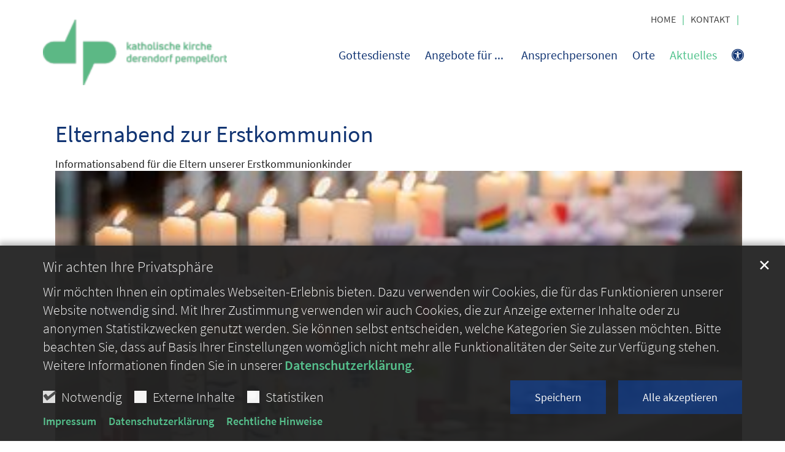

--- FILE ---
content_type: text/html;charset=utf-8
request_url: https://www.kath-derendorf-pempelfort.de/aktuelles/termine/Elternabend-zur-Erstkommunion-2022.04.25
body_size: 7706
content:
<!DOCTYPE html>
<html lang="de" class="noscript v-agency ">
<head>

<noscript><style>html.noscript .hide-noscript { display: none !important; }</style></noscript>
<script>document.documentElement.classList.remove("noscript");document.documentElement.classList.add("hasscript");</script>
<script>mercury = function(){var n=function(){var n=[];return{ready: function(t){n.push(t)},getInitFunctions: function(){return n}}}(),t=function(t){if("function"!=typeof t) return n;n.ready(t)};return t.getInitFunctions=function(){return n.getInitFunctions()},t.ready=function(n){this(n)},t}();var __isOnline=true,__scriptPath="/export/system/modules/alkacon.mercury.theme/js/mercury.js"</script>
<script async src="/export/system/modules/alkacon.mercury.theme/js/mercury.js_520088169.js"></script>
<link rel="canonical" href="https://www.kath-derendorf-pempelfort.de/aktuelles/termine/Elternabend-zur-Erstkommunion-2022.04.25/">

<title>Elternabend zur Erstkommunion | Katholische Kirche Derendorf Pempelfort in Düsseldorf</title>

<meta charset="UTF-8">
<meta http-equiv="X-UA-Compatible" content="IE=edge">

<meta name="viewport" content="width=device-width, initial-scale=1.0, viewport-fit=cover">
<meta name="description" content="Informationsabend für die Eltern unserer Erstkommunionkinder">
<meta name="robots" content="index, follow">
<meta name="revisit-after" content="7 days">

<meta property="og:title" content="Elternabend zur Erstkommunion">
<meta property="og:description" content="Informationsabend für die Eltern unserer Erstkommunionkinder">
<meta property="og:image:width" content="500">
<meta property="og:image:height" content="262">
<meta property="og:image" content="https://www.kath-derendorf-pempelfort.de/export/sites/derendorf-pempelfort-neu/.galleries/bilder/Veranstaltungen/Kommunionkerzen.jpg_1102955838.jpg">
<meta property="og:type" content="article">
<meta property="og:url" content="https://www.kath-derendorf-pempelfort.de/aktuelles/termine/Elternabend-zur-Erstkommunion-2022.04.25/">
<meta property="og:locale" content="de">
<meta name="twitter:card" content="summary_large_image">
<meta name="twitter:image" content="https://www.kath-derendorf-pempelfort.de/export/sites/derendorf-pempelfort-neu/.galleries/bilder/Veranstaltungen/Kommunionkerzen.jpg_1087022531.jpg"><script async src="/export/system/modules/alkacon.mercury.extension.accessibility/resources/eye-able/public/js/eyeAble.js"></script><script>var eyeAble_pluginConfig = {"blacklistFontsize":".slide-wrapper, .copyright, .image-copyright, header *, footer *","userLang":"de","fontsizeThreshold":5,"customText":{"tipMainTxt":"Die Darstellung dieser Webseite individuell anpassen! Klicken zum Öffnen.","tipMain":"Barrierefreie Nutzung"},"topPosition":"200px","customMobileFeatures":{"OneClick":true,"SettingsTopIcon":false,"Bluefilter":false,"Reader":true,"Magnifier":false,"Contrast":true,"InfoTopIcon":true,"FontSizeLimit":15,"ColorCorrection":false,"Sitemap":false,"MoreFunctions":false,"FontSize":true,"TabNav":false,"HideImages":false,"id":"CustomMobile","Nightmode":true},"maxMagnification":20,"forceInlineColor":true,"blacklistScreenReader":".type-slider","license":["0be0a505db7b8d45epkmnhcr9"],"customDesktopFeatures":{"OneClick":true,"SettingsTopIcon":false,"Bluefilter":false,"Reader":true,"Magnifier":false,"Contrast":true,"InfoTopIcon":true,"FontSizeLimit":20,"ColorCorrection":false,"Sitemap":false,"MoreFunctions":true,"FontSize":true,"TabNav":false,"HideImages":false,"id":"CustomDesktop","Nightmode":true},"maxMobileMagnification":3,"pluginPath":"/export/system/modules/alkacon.mercury.extension.accessibility/resources/eye-able","blacklistContrast":".nav-toggle > span, .header-image > img, #nav-toggle-group *, #topcontrol","sRTextlist":".sr-text, .sr-only","disableZoom":true,"customFeatures":true,"mainIconAlt":2,"mobileBottomPosition":"10%","sRStartElement":"main"};function openEA() {var els = document.querySelectorAll('.eyeAble_customToolOpenerClass');Array.prototype.forEach.call(els, function(el, i){el.addEventListener('keydown', function(event) {if (event.keyCode === 13) {event.preventDefault();EyeAbleAPI.toggleToolbar();}});el.addEventListener('click', function(event) {event.preventDefault();});});}if (document.readyState != 'loading'){openEA();} else {document.addEventListener('DOMContentLoaded', openEA);}</script>
<link rel="stylesheet" href="/export/system/modules/alkacon.mercury.theme/css/awesome-full.min.css_1967578199.css">
<link rel="stylesheet" href="/export/sites/derendorf-pempelfort-neu/.themes/addon.css_79026152.css">
<link rel="preload" as="font" type="font/woff2" href="/export/system/modules/alkacon.mercury.theme/fonts/awesome-full.woff2?v=my-1" crossorigin>
<!-- Unable to load '/custom.css' (resource does not exist) -->
<!-- Unable to load '/custom.js' (resource does not exist) -->
<link rel="apple-touch-icon" sizes="180x180" href="/export/sites/derendorf-pempelfort-neu/favicon.png_1737297921.png">
<link rel="icon" type="image/png" sizes="32x32" href="/export/sites/derendorf-pempelfort-neu/favicon.png_642975561.png">
<link rel="icon" type="image/png" sizes="16x16" href="/export/sites/derendorf-pempelfort-neu/favicon.png_897707255.png">
</head>
<body>

<a class="btn visually-hidden-focusable-fixed" id="skip-to-content" href="#main-content">Zum Inhalt springen</a><div  id="mercury-page" >
<header class="area-header fh header-notfixed lp-l ls-2 pad-md meta-aside meta-right nav-disp-big nav-right nav-below fix-overlay bc-hide has-margin">
<div id="nav-toggle-group"><span id="nav-toggle-label"><button class="nav-toggle-btn" aria-expanded="false" aria-controls="nav-toggle-group"><span class="nav-toggle"><span class="nav-burger">Show / hide navigation</span></span></button></span></div><div class="header-group co-sm-md sticky csssetting"><div class="head notfixed"><div class="head-overlay"></div>
<div class="h-group co-lg-xl"><div class="h-logo p-xs-12 p-lg-2" ><a href="/start/" class="imglink" title="Zur Startseite">
<div class="header-image image-src-box presized" style="padding-bottom: 35.75%;" >
<img src="/export/sites/derendorf-pempelfort-neu/.galleries/bilder/.system/logo.png_986485402.png" loading="lazy" sizes="auto, (min-width: 1320px) 190px, (min-width: 1170px) 165px, (min-width: 992px) 136px, (min-width: 744px) 714px, (min-width: 540px) 510px, 100vw" srcset="/export/sites/derendorf-pempelfort-neu/.galleries/bilder/.system/logo.png_2013139763.png 136w, /export/sites/derendorf-pempelfort-neu/.galleries/bilder/.system/logo.png_1740689130.png 165w, /export/sites/derendorf-pempelfort-neu/.galleries/bilder/.system/logo.png_339175713.png 190w, /export/sites/derendorf-pempelfort-neu/.galleries/bilder/.system/logo.png_144034616.png 272w, /export/sites/derendorf-pempelfort-neu/.galleries/bilder/.system/logo.png_257190857.png 330w, /export/sites/derendorf-pempelfort-neu/.galleries/bilder/.system/logo.png_2024031391.png 345w, /export/sites/derendorf-pempelfort-neu/.galleries/bilder/.system/logo.png_986485402.png 380w" width="400" height="143" class=" or-ls"
         alt="Katholische Kirche Derendorf Pempelfort in Düsseldorf">
</div></a></div><div class="h-info"><div class="h-meta" >
<div class="element type-linksequence pivot ls-row no-icon cap-upper header-links">
<ul ><li class="ls-li"><a href="/"><span class="ls-item"><span>Home</span></span></a></li><li class="ls-li"><a href="/ueber-uns/team/"><span class="ls-item"><span>Kontakt</span></span></a></li><li class="ls-li"><span class="ls-item"><span>Gottesdienste</span></span></li></ul></div>
</div></div></div><div class="h-nav"><div class="co-lg-xl">
<div class="nav-main-container" ><nav class="nav-main-group has-sidelogo ">
<div class="nav-main-mobile-logo"><div class="mobile-logolink">
<div class="img-responsive image-src-box presized" style="padding-bottom: 35.75%;" >
<img src="/export/sites/derendorf-pempelfort-neu/.galleries/bilder/.system/logo.png_1132544318.png" loading="lazy" width="400" height="143" class=" or-ls"
         alt="Katholische Kirche Derendorf Pempelfort in Düsseldorf">
</div></div></div>
<ul class="nav-main-items cap-none has-search">
<li id="nav-main-addition" class="expand hidden-lg-up"><a href="#" aria-controls="nav_nav-main-addition" id="label_nav-main-addition">Service</a><ul class="nav-menu" id="nav_nav-main-addition" aria-labelledby="label_nav-main-addition">
<li><a href="/"><span>Home</span></a></li>
<li><a href="/ueber-uns/team/"><span>Kontakt</span></a></li>
<li><span>Gottesdienste</span></li>
</ul></li><li class="nav-first">
<a href="/gottesdienste/">Gottesdienste</a></li>
<li class="mega expand" data-megamenu="/angebote/mega.menu">
<a href="/angebote/klein-und_kindergartenkinder/" id="label_26b3f2ef_1" role="button" aria-expanded="false" aria-controls="nav_26b3f2ef_1" aria-label="Angebote für ... Unterebene anzeigen / ausblenden">Angebote für ...</a>
<ul class="nav-menu no-mega" id="nav_26b3f2ef_1" aria-label="Angebote für ...">
<li><a href="/angebote/klein-und_kindergartenkinder/">Klein- und Kindergartenkinder</a></li>
<li><a href="/angebote/schulkinder/">Schulkinder</a></li>
<li><a href="/angebote/jugendliche-und-junge-Erwachsene/">Jugendliche und junge Erwachsene</a></li>
<li><a href="/angebote/erwachsene/">Erwachsene</a></li>
<li><a href="/angebote/familien/">Familien</a></li>
<li class="expand">
<a href="/angebote/aeltere-menschen/" id="label_26b3f2ef_7" class="nav-label">ältere Menschen</a><a href="/angebote/aeltere-menschen/" role="button" aria-expanded="false" aria-controls="nav_26b3f2ef_7" aria-label="Unterebenen von ältere Menschen anzeigen / ausblenden">&nbsp;</a>
<ul class="nav-menu no-mega" id="nav_26b3f2ef_7" aria-label="ältere Menschen">
<li><a href="/angebote/aeltere-menschen/seniorenadvent/">Seniorenadvent</a></li></ul>
</li>
<li><a href="/angebote/internationale-gemeinden/">internationale Gemeinden</a></li>
<li><a href="/angebote/spirituelle-menschen/">spirituelle Menschen</a></li>
<li class="expand">
<a href="/angebote/musikalische-menschen/" id="label_26b3f2ef_11" class="nav-label">musikalische Menschen</a><a href="/angebote/musikalische-menschen/" role="button" aria-expanded="false" aria-controls="nav_26b3f2ef_11" aria-label="Unterebenen von musikalische Menschen anzeigen / ausblenden">&nbsp;</a>
<ul class="nav-menu no-mega" id="nav_26b3f2ef_11" aria-label="musikalische Menschen">
<li><a href="/angebote/musikalische-menschen/orgel-heilige-dreifaltigkeit-sanierung-und-erweiterung/">Orgel Heilige Dreifaltigkeit - Sanierung und Erweiterung</a></li></ul>
</li>
<li><a href="/angebote/hilfesuchende-menschen/">hilfesuchende Menschen</a></li>
<li><a href="/angebote/trauernde-menschen/">trauernde Menschen</a></li></ul>
</li>
<li class="expand">
<a href="/ueber-uns/team/" id="label_26b3f2ef_15" role="button" aria-expanded="false" aria-controls="nav_26b3f2ef_15" aria-label="Ansprechpersonen Unterebene anzeigen / ausblenden">Ansprechpersonen</a>
<ul class="nav-menu no-mega" id="nav_26b3f2ef_15" aria-label="Ansprechpersonen">
<li><a href="/ueber-uns/team/">Team</a></li>
<li><a href="/ueber-uns/Kirchenvorstand/">Kirchenvorstand</a></li>
<li><a href="/ueber-uns/Pfarrgemeinderat/">Pfarrgemeinderat</a></li></ul>
</li>
<li><a href="/orte/">Orte</a></li>
<li class="active expand">
<a href="/aktuelles/Nachrichten/" id="label_26b3f2ef_20" role="button" aria-expanded="false" aria-controls="nav_26b3f2ef_20" aria-label="Aktuelles Unterebene anzeigen / ausblenden">Aktuelles</a>
<ul class="nav-menu no-mega" id="nav_26b3f2ef_20" aria-label="Aktuelles">
<li><a href="/aktuelles/Nachrichten/">Nachrichten</a></li>
<li><a href="/aktuelles/Magazin-7x2/">Magazin 7x2</a></li>
<li class="active final">
<a href="/aktuelles/termine/">Termine</a></li>
<li><a href="/aktuelles/ehrenamt/">Ehrenamt</a></li>
<li><a href="/aktuelles/tageslesung-$date/">Tageslesung</a></li>
<li class="expand">
<a href="/aktuelles/weihnachten/" id="label_26b3f2ef_26" class="nav-label">Weihnachten</a><a href="/aktuelles/weihnachten/" role="button" aria-expanded="false" aria-controls="nav_26b3f2ef_26" aria-label="Unterebenen von Weihnachten anzeigen / ausblenden">&nbsp;</a>
<ul class="nav-menu no-mega" id="nav_26b3f2ef_26" aria-label="Weihnachten">
<li><a href="/aktuelles/weihnachten/krippenbesuch/">Krippenbesuch</a></li>
<li><a href="/aktuelles/weihnachten/sternsinger/">Sternsinger</a></li>
<li><a href="/aktuelles/weihnachten/anmeldung-sternsingerbesuch/">Anmeldung Sternsingerbesuch</a></li>
<li><a href="/aktuelles/weihnachten/weihnachtsgottesdienste_lieder/">Weihnachtsgottesdienste_Lieder</a></li></ul>
</li>
<li class="nav-last">
<a href="/aktuelles/stellenangebote/">Stellenangebote</a></li></ul>
</li>
<li id="nav-main-search" class="expand"><a href="/suche/" title="Suche" role="button" aria-controls="nav_nav-main-search" aria-expanded="false" id="label_nav-main-search" class="click-direct"><span class="search search-btn ico fa fa-search" aria-hidden="true"></span></a><ul class="nav-menu" id="nav_nav-main-search" aria-labelledby="label_nav-main-search"><li><div class="styled-form search-form"><form action="/suche/" method="post"><div class="input button"><label for="searchNavQuery" class="sr-only">Suche</label><input id="searchNavQuery" name="q" type="text" autocomplete="off" placeholder='Suchbegriff eingeben' /><button class="btn" type="button" title="Suche" onclick="this.form.submit(); return false;">Los</button></div></form></div></li></ul></li><li class="nav-icon"><a href="/" title="Die Darstellung dieser Webseite individuell anpassen! Klicken zum Öffnen." class="eyeAble_customToolOpenerClass" rel="nofollow"><span class="hidden-lg hidden-xl hidden-xxl">Barrierefrei </span><span class="ico fa fa-universal-access" aria-hidden="true"></span></a></li>
</ul>
</nav>
</div></div></div></div></div>
</header>

<main class="area-content area-one-row">
<div class="container area-wide" >

<div class="row-12 spacer veranstaltungen" >
<div class="detail-page type-event layout-0">
<div class="detail-visual piece full lay-0 phh phb pnl phv">
<div class="heading"><h1 class="intro-headline" tabindex="0"><span class="headline">Elternabend zur Erstkommunion</span></h1>
<div class="sub-header">Informationsabend für die Eltern unserer Erstkommunionkinder</div>
</div><div class="visual"><div class="image-src-box presized use-ratio zoomer effect-piece" data-imagezoom='{ "width": 500, "height": 250, "w": 500, "h": 250, "caption": "%3Cdiv%20class%3D%22title%22%3EKommunionkerzen%3C%2Fdiv%3E%3Cdiv%20class%3D%22copyright%22%3E%26copy%3B%20kath-derendorf-pempelfort.de%3C%2Fdiv%3E", "alt": "Kommunionkerzen", "src": "/export/sites/derendorf-pempelfort-neu/.galleries/bilder/Veranstaltungen/Kommunionkerzen.jpg_1087022500.jpg" }'>
<img src="/export/sites/derendorf-pempelfort-neu/.galleries/bilder/Veranstaltungen/Kommunionkerzen.jpg_1629209188.jpg" width="345" height="173" class=" animated or-ls"
         alt="Kommunionkerzen" style="aspect-ratio: 345 / 173;"><div class="copyright image-copyright" aria-hidden="true">&copy; kath-derendorf-pempelfort.de</div></div>
<div class="subtitle rs_skip" aria-hidden="true">Kommunionkerzen</div></div><div class="body"><div class="text"><div class="visual-info "><div class="infogroup">
                    <div class="info date"><span class="sr-only">Datum:</span><div>25. Apr. 2022</div></div></div>
<div class="info location"><span class="sr-only">Ort:</span><div class="locdata"><div class="locname" translate="no">Heilige Dreifaltigkeit - Barbarasaal</div><div class="address" translate="no"><div class="street"> Becherstraße 25</div><div class="city"><span class="code"> 40476</span><span class="locality"> Düsseldorf</span></div>
                                    <div class="region"></div></div></div>
</div></div></div>
</div>
</div>
<div class="detail-content"><div class="paragraph piece full lay-0 pnh phb phl pnv">
<div class="body default"><div class="text"><p>Leitung: Prashant Baxla</p></div>
</div>
<div class="link"><a href="/seelsorge-glaube/erstkommunion/index.html" class="btn piece-btn">Informationen zur Erstkommunionvorbereitung</a></div></div>
</div>
<div class="attachment-container" ></div>
<script type="application/ld+json">
    {"image":{"copyrightHolder":"(c) kath-derendorf-pempelfort.de","@type":"ImageObject","width":500,"name":"Kommunionkerzen","url":"https://www.kath-derendorf-pempelfort.de/export/sites/derendorf-pempelfort-neu/.galleries/bilder/Veranstaltungen/Kommunionkerzen.jpg_1874250960.jpg","height":354},"endDate":"2022-04-25T22:00:00+02:00","@type":"Event","eventStatus":"https://schema.org/EventScheduled","name":"Elternabend zur Erstkommunion","description":["Informationsabend für die Eltern unserer Erstkommunionkinder"],"location":[{"address":{"streetAddress":"Becherstraße 25","@type":"PostalAddress","postalCode":"40476","addressLocality":"Düsseldorf"},"@type":"Place","name":"Heilige Dreifaltigkeit - Barbarasaal"},{"@type":"VirtualLocation","url":"https://www.kath-derendorf-pempelfort.de/aktuelles/termine/Elternabend-zur-Erstkommunion-2022.04.25/?instancedate=1650907800000"}],"mainEntityOfPage":"https://www.kath-derendorf-pempelfort.de/aktuelles/termine/Elternabend-zur-Erstkommunion-2022.04.25/?instancedate=1650907800000","eventAttendanceMode":"https://schema.org/MixedEventAttendanceMode","@context":"http://schema.org","url":"https://www.kath-derendorf-pempelfort.de/aktuelles/termine/Elternabend-zur-Erstkommunion-2022.04.25/?instancedate=1650907800000","startDate":"2022-04-25T19:30:00+02:00"}</script>
</div>
</div>
</div>
</main>

<footer class="area-foot"><div class="topfoot">
<div class="container area-wide" >
<div class="row">
<div class="col-lg-6 flex-col" >
<div class="detail-page type-contact contact-org paragraph piece full lay-0 phh phb pnl pnv">
<div class="heading"><h2 class="piece-heading" tabindex="0">Ihr Kontakt zu uns</h2>
</div><div class="body"><div class="text"><script type="application/ld+json">{"address":{"streetAddress":"Barbarastraße 9","@type":"PostalAddress","postalCode":"40476","addressLocality":"Düsseldorf"},"@type":"Organization","name":"Katholische Kirchengemeinde Heilige Dreifaltigkeit","telephone":"0211 946848-0","@context":"https://schema.org","email":"pastoralbuero@kath-derendorf-pempelfort.de"}</script><div class="text-box">
<h3 class="fn n" tabindex="0" translate="no">Katholische Kirchengemeinde Heilige Dreifaltigkeit</h3>
<div class="adr " translate="no"><div class="street-address">Barbarastraße 9</div><div><span class="postal-code">40476</span> <span class="locality">Düsseldorf</span></div></div><div class="phone tablerow"><span class="icon-label"><span class="ico fa fa-phone" aria-label="Telefon:" role="img"></span></span><span><a href="tel:0211946848-0" ><span class="tel">0211 946848-0</span></a></span></div><div class="mail tablerow" ><span class="icon-label"><span class="ico fa fa-envelope-o" aria-label="E-Mail:" role="img"></span></span><span><a  href="mailto:pastoralbuero@kath-derendorf-pempelfort.de" title="pastoralbuero@kath-derendorf-pempelfort.de"><span class="email">pastoralbuero@kath-derendorf-pempelfort.de</span></a></span></div><div class="note bottom description"><p><strong>Bürozeiten</strong><br />Montag - Freitag: 09.00 - 12.00 Uhr<br />Montag - Dienstag: 15.00 - 17.00 Uhr<br />Donnerstag: 16.00 - 19.00 Uhr<br />In den Sommerferien ist das Büro donnerstags nachmittags geschlossen.</p></div></div>
</div>
</div>
</div>

<div class="element type-linksequence pivot ls-bullets no-icon">
<h3 class="heading" tabindex="0">Bleiben Sie informiert auf Social Media</h3>
<ul ><li class="ls-li"><a href="https://www.facebook.com/kathderendorfpempelfort.de/?locale=de_DE" class="external"><span class="ls-item"><span class="ls-icon ico fa fa-facebook" aria-hidden="true"></span><span>Facebook</span></span></a></li><li class="ls-li"><a href="https://www.instagram.com/kath.derendorf.pempelfort/" class="external"><span class="ls-item"><span class="ls-icon ico fa fa-instagram" aria-hidden="true"></span><span>Instagram</span></span></a></li></ul></div>
</div>
<div class="col-lg-6 flex-col" ><div class="element type-webform pivot">

    <script type="text/javascript" src="/export/system/modules/alkacon.mercury.webform/resources/js/subfields.js"></script>

<form name="emailform449909807" id="emailform449909807" action="/aktuelles/termine/Elternabend-zur-Erstkommunion-2022.04.25/#emailform449909807" method="post" class="styled-form border">

<div style="display: none;">
<input type="hidden" name="formsubmit" value="449909807" />
<input type="hidden" name="formaction449909807" id="formaction449909807" value="submit" />
</div>

<fieldset>
<section class="form-field-text">
<label for="InputField-1449909807" class="label">Ihr Name *</label>
<div class="input">
<input type="text" id="InputField-1449909807" name="InputField-1449909807" value=""/>
</div>
</section><section class="form-field-email">
<label for="InputField-2449909807" class="label">Ihre E-Mail *</label>
<div class="input">
<input type="text" id="InputField-2449909807" name="InputField-2449909807" value=""/>
</div>
</section><section class="form-field-textarea">
<label for="InputField-3449909807" class="label">Ihr Anliegen *</label>
<div class="textarea">
<textarea cols="50" rows="5" id="InputField-3449909807" name="InputField-3449909807" ></textarea>
</div>
</section><section>
<div><p><span style="color: #54c48e;">*= Pflichtfelder, alle darüberhinausgehenden Angaben Ihrerseits sind freiwillig.</span></p>
<p><span style="color: #54c48e;">Wir verarbeiten Ihre hier erhobenen Daten aufgrund unseres berechtigten Interesses ausschließlich zur Bearbeitung und Beantwortung Ihres Anliegens. Nähere Information finden Sie in der <a title="Datenschutzerklärung" href="/impressum/datenschutz/">Datenschutzerklärung</a></span></p></div>
</section><section class="form-field-checkbox">
<label for="InputField-4449909807_box" class="label" tabindex="0">
Datenschutz *
</label>
<div class="inline-group">
<div id="InputField-4449909807_box">

<label for="InputField-4449909807_0" class="checkbox">
<input id="InputField-4449909807_0" type="checkbox" name="InputField-4449909807" value="Ich habe die Datenschutzerklärung zur Kenntnis genommen." class="check"/><i></i><span>Ich habe die Datenschutzerklärung zur Kenntnis genommen.</span>
</label>

</div>
</div>
</section><section class="form-field-captcha">
<label for="captchaphrase449909807" class="label">Sicherheitsüberprüfung *</label>
<div class="input">
<input type="hidden" id="captchaphrase449909807" name="captchaphrase449909807"/>

<div class="placeholder-in-editor onclick-activation" data-preview='{"template":"<div class=\"frc-captcha\" data-callback=\"friendlycaptchaCallback06adcad9_f186_11f0_8c96_0342ac11002b\" data-sitekey=\"FCMSSVDNGFVMS86D\" data-lang=\"de\"><\/div>\n<script type=\"module\" src=\"/system/modules/alkacon.mercury.extension.captcha/resources/js/widget.module.min.js\" async defer><\/script>\n<script nomodule src=\"/system/modules/alkacon.mercury.extension.captcha/resources/js/widget.min.js\" async defer><\/script>\n<script>function friendlycaptchaCallback06adcad9_f186_11f0_8c96_0342ac11002b(solution){document.getElementById(\"captchaphrase449909807\").value = solution;}<\/script>"}' data-external-cookies='{"heading":"Friendly Captcha","message":"Wir verwenden Friendly Captcha um unsere Formulare abzusichern. Um dieses Formular verwenden zu können müssen Sie zuerst der Verwendung von externen Cookies zustimmen."}' >
<div style="margin-top: 64px;"></div>
</div>
</div></section>
</fieldset>

<footer>

<section><div class="form-text note">Pflichtfelder sind mit einem Stern (*) markiert.</div></section>
<div class="formbtn-row">
<input type="submit" value="Senden" id="submit_449909807" class="btn formbtn submitbutton" />
</div>
</footer>
</form>

</div>

</div>
</div>
</div></div><div class="subfoot no-external">
<div class="container area-wide" >
<div class="row">
<div class="col-md-6 flex-col" >
<div class="element type-linksequence pivot ls-row no-icon pt-10">
<ul ><li class="ls-li"><a href="/impressum/"><span class="ls-item"><span>Impressum</span></span></a></li><li class="ls-li"><a href="/impressum/datenschutz/"><span class="ls-item"><span>Datenschutzerklärung</span></span></a></li><li class="ls-li"><a href="/impressum/datenschutz/index.html#datenschutzeinstellungen"><span class="ls-item"><span>Datenschutzeinstellungen</span></span></a></li><li class="ls-li"><span class="ls-item"></span></li><li class="ls-li"><a href="/impressum/rechtliche-hinweise/"><span class="ls-item"><span>Rechtliche Hinweise</span></span></a></li></ul></div>
</div>
<div class="col-md-6 flex-col" >
<div class="element type-flexible pivot foot-logo-wrap">
<a title="Per Klick verlassen sie das Angebot dieser Webseite" href="https://www.erzbistum-koeln.de/" target="_blank"><img src="/export/sites/webstart/.mercury/showcase-classic/.galleries/bilder/.system/logo-ebk-green.png" class="img-fluid"></a>
<style>
.foot-logo-wrap img {
    max-width: 110px;
}
@media (min-width: 764px) {
.foot-logo-wrap .oc-edit-buttons-visible div.oc-option-bar {direction: ltr;}
.foot-logo-wrap {
      margin-bottom: 30px; padding-top: 5px; direction: rtl;}
.area-foot .subfoot {
       padding-top: 0;}
.area-foot .subfoot .pt-10 {
    padding-top: 2rem !important;}
}

</style></div>
</div>
</div>
</div></div></footer>
</div>

<oc-div id="template-info" data-info='{"googleApiKey":"AIzaSyB0zKr6GfgtotgJcGJQAHx7qXbi2wNAWeU ","osmApiKey":"VPnD2rAVFBQZSCFL5X6X","osmSpriteUrl":"/handleStatic/v1564057254v/osm/sprite","googleApiKeyWorkplace":"AIzaSyB28TP7fmyGdFFnwy_YZY1k30hKpTSrBqE","editMode":"false","project":"online","context":"/","locale":"de"}' data-matomo='{"id":"110","jst":false,"dnt":false,"url":"webstatistik.erzbistum-koeln.de"}'>
<oc-div id="template-grid-info"></oc-div></oc-div>
<div id="topcontrol" tabindex="0"></div>

<div id="fixed-bottom-bar">

<div id="privacy-policy-link-settings" class="fixed-bottom-bar-item"></div>
</div>

<div id="privacy-policy-placeholder"></div><div id="privacy-policy-banner" class="pp-banner" data-banner='{"root":"L3NpdGVzL2RlcmVuZG9yZi1wZW1wZWxmb3J0LW5ldQ==","page":"L2FrdHVlbGxlcy90ZXJtaW5lL2luZGV4Lmh0bWw=","policy":"L3NoYXJlZC9sZWdhbC9kZWZhdWx0LXBvbGljeS54bWw="}'></div>
<noscript><div id="privacy-policy-banner-noscript" class="pp-banner"><div class=banner><div class="container"><div class="message">JavaScript ist deaktiviert!</div></div></div></div></noscript>
</body>
</html>

--- FILE ---
content_type: text/html;charset=utf-8
request_url: https://www.kath-derendorf-pempelfort.de/angebote/mega.menu?__disableDirectEdit=true&megamenu=true
body_size: 1047
content:
<div  id="mercury-page-megamenu" >
<div class="row">
<div class="col-lg-4 flex-col" ><div class="element type-section piece full lay-0 only-visual">
<div class="visual rs_skip ori-ls"><div class="image-src-box presized use-ratio effect-box">
<img src="/export/sites/derendorf-pempelfort-neu/.galleries/Bilder-KKDP-2022/_MG_4345-Enhanced.jpg_2006145769.jpg" loading="lazy" sizes="auto, (min-width: 1320px) 410px, (min-width: 1170px) 360px, (min-width: 992px) 301px, (min-width: 744px) 714px, (min-width: 540px) 510px, 100vw" srcset="/export/sites/derendorf-pempelfort-neu/.galleries/Bilder-KKDP-2022/_MG_4345-Enhanced.jpg_1526025538.jpg 301w, /export/sites/derendorf-pempelfort-neu/.galleries/Bilder-KKDP-2022/_MG_4345-Enhanced.jpg_945703266.jpg 345w, /export/sites/derendorf-pempelfort-neu/.galleries/Bilder-KKDP-2022/_MG_4345-Enhanced.jpg_113074890.jpg 360w, /export/sites/derendorf-pempelfort-neu/.galleries/Bilder-KKDP-2022/_MG_4345-Enhanced.jpg_746038657.jpg 410w, /export/sites/derendorf-pempelfort-neu/.galleries/Bilder-KKDP-2022/_MG_4345-Enhanced.jpg_71398979.jpg 510w, /export/sites/derendorf-pempelfort-neu/.galleries/Bilder-KKDP-2022/_MG_4345-Enhanced.jpg_474644071.jpg 602w, /export/sites/derendorf-pempelfort-neu/.galleries/Bilder-KKDP-2022/_MG_4345-Enhanced.jpg_2141016907.jpg 690w, /export/sites/derendorf-pempelfort-neu/.galleries/Bilder-KKDP-2022/_MG_4345-Enhanced.jpg_1815800231.jpg 714w, /export/sites/derendorf-pempelfort-neu/.galleries/Bilder-KKDP-2022/_MG_4345-Enhanced.jpg_961775845.jpg 720w, /export/sites/derendorf-pempelfort-neu/.galleries/Bilder-KKDP-2022/_MG_4345-Enhanced.jpg_1611029816.jpg 820w, /export/sites/derendorf-pempelfort-neu/.galleries/Bilder-KKDP-2022/_MG_4345-Enhanced.jpg_947988239.jpg 1020w, /export/sites/derendorf-pempelfort-neu/.galleries/Bilder-KKDP-2022/_MG_4345-Enhanced.jpg_659491453.jpg 1428w, /export/sites/derendorf-pempelfort-neu/.galleries/Bilder-KKDP-2022/_MG_4345-Enhanced.jpg_1751492618.jpg 1440w, /export/sites/derendorf-pempelfort-neu/.galleries/Bilder-KKDP-2022/_MG_4345-Enhanced.jpg_2006145769.jpg 1920w" width="1920" height="1280" class=" animated or-ls"
         alt="_MG_4345-Enhanced" style="aspect-ratio: 1920 / 1280;"></div>
</div></div>
</div>
<div class="col-lg-4 flex-col" >
<nav class="element type-nav-side pivot mega-list one">
<ul class="nav-side">
<li><a href="/angebote/klein-und_kindergartenkinder/">Klein- und Kindergartenkinder</a></li>
<li><a href="/angebote/schulkinder/">Schulkinder</a></li>
<li><a href="/angebote/jugendliche-und-junge-Erwachsene/">Jugendliche und junge Erwachsene</a></li>
<li><a href="/angebote/erwachsene/">Erwachsene</a></li>
<li><a href="/angebote/familien/">Familien</a></li>
<li><a href="/angebote/aeltere-menschen/" id="label_fc39d44f_5" class="nav-label" >ältere Menschen</a><a href="/angebote/aeltere-menschen/" role="button" data-bs-toggle="collapse" data-bs-target="#nav_fc39d44f_5" aria-expanded="false" aria-controls="nav_fc39d44f_5" aria-label="Unterebenen von ältere Menschen anzeigen / ausblenden">&nbsp;</a>
<ul class="collapse"  id="nav_fc39d44f_5" aria-label="ältere Menschen"><li><a href="/angebote/aeltere-menschen/seniorenadvent/">Seniorenadvent</a></li></ul>
</li>
<li><a href="/angebote/internationale-gemeinden/">internationale Gemeinden</a></li>
<li><a href="/angebote/spirituelle-menschen/">spirituelle Menschen</a></li>
<li><a href="/angebote/musikalische-menschen/" id="label_fc39d44f_9" class="nav-label" >musikalische Menschen</a><a href="/angebote/musikalische-menschen/" role="button" data-bs-toggle="collapse" data-bs-target="#nav_fc39d44f_9" aria-expanded="false" aria-controls="nav_fc39d44f_9" aria-label="Unterebenen von musikalische Menschen anzeigen / ausblenden">&nbsp;</a>
<ul class="collapse"  id="nav_fc39d44f_9" aria-label="musikalische Menschen"><li><a href="/angebote/musikalische-menschen/orgel-heilige-dreifaltigkeit-sanierung-und-erweiterung/">Orgel Heilige Dreifaltigkeit - Sanierung und Erweiterung</a></li></ul>
</li>
<li><a href="/angebote/hilfesuchende-menschen/">hilfesuchende Menschen</a></li>
<li><a href="/angebote/trauernde-menschen/">trauernde Menschen</a></li>
</ul>
</nav>
</div>
<div class="col-lg-4 flex-col" >
<nav class="element type-nav-side pivot mega-list two">
<ul class="nav-side">
<li><a href="/angebote/klein-und_kindergartenkinder/">Klein- und Kindergartenkinder</a></li>
<li><a href="/angebote/schulkinder/">Schulkinder</a></li>
<li><a href="/angebote/jugendliche-und-junge-Erwachsene/">Jugendliche und junge Erwachsene</a></li>
<li><a href="/angebote/erwachsene/">Erwachsene</a></li>
<li><a href="/angebote/familien/">Familien</a></li>
<li><a href="/angebote/aeltere-menschen/" id="label_28d46395_5" class="nav-label" >ältere Menschen</a><a href="/angebote/aeltere-menschen/" role="button" data-bs-toggle="collapse" data-bs-target="#nav_28d46395_5" aria-expanded="false" aria-controls="nav_28d46395_5" aria-label="Unterebenen von ältere Menschen anzeigen / ausblenden">&nbsp;</a>
<ul class="collapse"  id="nav_28d46395_5" aria-label="ältere Menschen"><li><a href="/angebote/aeltere-menschen/seniorenadvent/">Seniorenadvent</a></li></ul>
</li>
<li><a href="/angebote/internationale-gemeinden/">internationale Gemeinden</a></li>
<li><a href="/angebote/spirituelle-menschen/">spirituelle Menschen</a></li>
<li><a href="/angebote/musikalische-menschen/" id="label_28d46395_9" class="nav-label" >musikalische Menschen</a><a href="/angebote/musikalische-menschen/" role="button" data-bs-toggle="collapse" data-bs-target="#nav_28d46395_9" aria-expanded="false" aria-controls="nav_28d46395_9" aria-label="Unterebenen von musikalische Menschen anzeigen / ausblenden">&nbsp;</a>
<ul class="collapse"  id="nav_28d46395_9" aria-label="musikalische Menschen"><li><a href="/angebote/musikalische-menschen/orgel-heilige-dreifaltigkeit-sanierung-und-erweiterung/">Orgel Heilige Dreifaltigkeit - Sanierung und Erweiterung</a></li></ul>
</li>
<li><a href="/angebote/hilfesuchende-menschen/">hilfesuchende Menschen</a></li>
<li><a href="/angebote/trauernde-menschen/">trauernde Menschen</a></li>
</ul>
</nav>
</div>
</div>
</div>

--- FILE ---
content_type: text/css; charset=UTF-8
request_url: https://www.kath-derendorf-pempelfort.de/export/sites/derendorf-pempelfort-neu/.themes/addon.css_79026152.css
body_size: 5389
content:
@import url('/export/system/modules/alkacon.mercury.bistuemer.ebk/css/ebk-agency.css');
@import url('/export/sites/webstart/.mercury/.mod/classic.css');
@import url('/export/sites/webstart/.mercury/.mod/modern.css');
@import url('/.mod/fonts/modern/font.css');


a[href^="http://"]:not([href*="kath-derendorf-pempelfort.de"]):after,
a[href^="https://"]:not([href*="kath-derendorf-pempelfort.de"]):after, .symbol:after {font-family: var(--my-icon-font-family);
    text-rendering: auto;
    -webkit-font-smoothing: antialiased;
    -moz-osx-font-smoothing: grayscale;
    content: " \f08e";
   
    font-size: 1.2rem;

    padding: 6px 0 0 6px;
}

.symbol:after {font-size: unset;

  padding: unset;
  margin-right: 4px;}

p a:after {padding: 6px 0 0 0px!important;}
.link a.btn:after {color: unset;}

.subfoot a:after, .only-visual a:after, .visual a:after {display: none;}



.type-gottesdienst.teaser.gd .gd-table {
    display: -webkit-box;
}

.time {padding-right: 5px;}
.direktorium .dbem, .direktorium .dheader {color: #123573;
    font-weight: 600;}
.gd-type, .gd-desc {font-size: 1.8rem;}
.direktorium .dheader, .direktorium .rangH .dheader {font-size: 2rem;}
.type-list-sortoptions .dropdown-menu > .active > a, .type-list-sortoptions .dropdown-menu > .active > a:hover, .type-list-sortoptions .dropdown-menu > .active > a:focus {
    color: #fff;
    background-color: #123573;}
.type-list-sortoptions {margin-bottom: 30px;} 
.detail-page.type-event .detail-visual .visual-info {
    font-size: 2.2rem;}
.mt-50 {margin-top: 50px;}
h1, h2, h3, h4, h5, h6, .teaser .teaser-date {color: #123573;}
::-webkit-input-placeholder { /* Edge */
  color: #123573 !important; font-size: 2.8rem !important;
}

:-ms-input-placeholder { /* Internet Explorer */
  color: #123573 !important; font-size: 2.8rem !important;
}

::placeholder {
  color: #123573 !important; font-size: 2.8rem !important;
}
/*.blur-focus:before {content: "\f002"; font-family: ForkAwesome;}*/
.list-content .list-append-position {
    display: block;
    text-align: center;
    margin-top: 20px;}
#searchNavQuery {padding: 30px 30px 25px;}
.search-slot {background: #54C48E; padding: 20px 0;}
.search-slot .styled-form .input.button button.btn {border: 1px solid #123573 !important; font-size: 2.8rem; padding: 0 50px; background-color: #123573 !important;
    color: #54C48E !important;}
.search-slot .styled-form .input input {border-color: #123573; background-color: #54C48E;}
.search-slot .styled-form {border: 0;}
.search-slot .element {margin-bottom: 0rem;}
.pagination > li > a .number {font-weight: 600 !important;}
.pagination > li.active > a {
    color: #54C48E;
    background-color: #123573;
    border-color: #123573;
}
.pagination > li > a:hover, .pagination > li.active > a:hover {
    color: #123573;
    background: #54C48E;
    border-color: #54C48E;
}
.styled-form .radio input:checked + i::after, .styled-form .checkbox input:checked + i::after {
    opacity: 1;
    color: #54C48E;}
.header-links.ls-row.no-icon li:not(:last-child) {
    margin-right: 1rem;
}
.area-header .header-links > ul > li > a {
    font-size: 16px;
    font-weight: 400;}

.header-links ul li:nth-child(5) a, .header-links ul li:nth-child(7) a {border-radius: 50px;
    width: 30px;
    height: 19px;
    display: inline-block;
    border: none;
    
}
.header-links ul li:nth-child(5) .ls-item:before, .header-links ul li:nth-child(7) .ls-item:before {display: none !important;}
header.fh.nav-disp-big.nav-right .nav-main-items > li > a {font-weight: 400;}
.header-links ul li:nth-child(5) a {color: transparent;}
.header-links ul li:nth-child(5) {background: url("/.galleries/bilder/.system/Icon-full-gruen-Facebook.svg") no-repeat 50% 50%; background-size: 28px;}
.header-links ul li:nth-child(7) {background: url("/.galleries/bilder/.system/Icon-full-gruen-Instagram.svg") no-repeat 50% 50%; background-size: 28px;}
.header-links ul li:nth-child(7) a {color: transparent;}
.header-links.ls-row.no-icon li:nth-child(5):after, .header-links ul li:nth-child(3) {display: none;}
/*.header-links ul li:nth-child(5) .ls-item:before {
    content: "\f09a";
    font-family: ForkAwesome; display: block;
    text-align: center; color: #54C48E;
    line-height: 25px;     font-size: inherit;
}
*/
	
.header-links ul li:nth-child(7) .ls-item:before {content: "\f16d"; color: #123573; font-family: ForkAwesome; display: block;
    text-align: center;
    line-height: 25px; }
.header-links ul li:nth-child(7) .ls-item {}
.header-links.ls-row.no-icon li:not(:last-child):after {content: "|";
    margin-left: 1rem;
    color: #54C48E;
    margin-top: 8px;
    line-height: 0;
    font-size: 16px; font-weight: 600;}

header.fh.ls-2 .nav-main-mobile-logo .mobile-logolink {
    width: 195px;}

#nav-main-search {display: none;}
.nav-side li {border-top: 1px solid #19366F;}
.mega-list.two li:nth-child(6) {border-top: 0;}
.mega-list.one li:nth-child(n+6), .mega-list.two li:nth-child(-n+5) {display: none;}


.aktuell-start {background: #f2f2f2; padding: 60px 0 40px;}
.box.blau {background-color: #123573; color: #54C48E;}
.box.blau a {color: #54C48E; font-weight: 600;}
.box.blau h2 {color: #fff;}

.box.green {background-color: #54C48E; color: #123573;}
.box.green a {color: #123573; font-weight: 600;}
.box.green h2 {color: #123573;}
.box li {margin-bottom: 20px;}
.box {margin-top: 0;}

.ls-row.custom-icon li.fa-caret-right::before {display: none;}
.ls-row.custom-icon li {background: #fff;
    padding: 8px 20px;
    font-size: 18px;
    font-weight: 600; margin-right: 20px; margin-bottom: 20px;}
.ls-row.custom-icon li a, .news-modern .list-pagination .btn.btn-append {color: #123573; font-weight: 600;}

.text a {font-weight: 600;}
.text .teaser-text {font-weight: 600;}
.nav-mega-menu h2, .nav-mega-menu .h2 {
    margin-top: 0;}
.box h2 {margin-top:0;
    border-bottom: 0;
    padding-bottom: 0;
    margin-bottom: 15px;
}
.box {
    background-color: #E8EBF0;}


.type-media.box, .type-media.box h1, .type-media.box h2, .type-media.box h3, .type-media.box h4, .type-media.box h5, .type-media.box h6 {
    color: #123573;}

.btn {
    padding: 1.5rem 4rem;
}

.detail-page .sub-header {
    margin-bottom: 0;
}
.detail-page.type-media .sub-header {
    margin-bottom: 15px;
}
.teaser .intro-headline {color: #123573;}


.row.box2, .row.box {margin-left: 0; margin-right: 0;}
.header-links ul li:last-child {
    padding: 10px 0px 8px;}
.org-opencms-ade-containerpage-client-ui-css-I_CmsLayoutBundle-I_CmsContainerpageCss-oc-ignore-small-elements .oc-small-element .oc-option-bar {
    visibility: visible !important;}
.list-kaplan-compact .calendar-sheet {
    border-bottom: 2px solid #93117E;}
.head.isfixed .h-logo img {display: block;}
a:hover {color: #FBBD1E;}
.type-contact a, a, .calendar-sheet > .day-number, .nav-side li.currentpage > a:not(.btn), .nav-side li.currentpage > a:not(.btn):hover {color: #54C48E;}
a:hover (.btn) {color: #FBBD1E;}
.contactlink.btn {color: #fff; margin-top: 15px;}
.type-contact .fn {font-weight: 600;
    margin-top: 0;
    }
	
.type-contact {font-weight: 500;}
.type-quiz .next-item > .btn-quiz::after {color: #fff;}
.btn, .type-sitemap li.top > a {background-color: #123573; font-weight: 500;}
.green .btn {background-color: #54C48E; color: #123573;}

.piece > .body + .link {
    margin-top: 3.4rem;}


#topcontrol, .accordion .acco-header > a:focus, .accordion .acco-header > a:hover, .type-quiz a.btn-quiz, .accordion .acco-header > .acco-toggle:focus, .accordion .acco-header > .acco-toggle:hover {background: #54C48E;}
.news-modern .list-pagination .btn.btn-append {background: #54C48E !important;}
.news-modern.top .list-append-position {text-align: center;
    border-top: 1px solid #555;
    display: block;
    margin-top: 40px;
    padding-top: 50px;
    position: relative;
}

.mehr .link {text-align: center;
    border-top: 1px solid #555;
    display: block;
    margin-top: 40px;
    padding-top: 50px;
    position: relative;}
	
.mehr .btn {
padding: 20px 0;
background: #54C48E !important; color: #123573 !important;
    font-weight: 600;
	    -webkit-transition: all 0.2s ease-in-out;
  
    border-radius: 50%;
    border: 10px solid #fdfdfd;
   
    display: block;
    font-size: 16px;
    height: 100px;
    line-height: 40px;
    margin: -40px 0 0 -40px;
    position: absolute;
    bottom: 0px;
    left: 50%;
    text-align: center;
    text-transform: uppercase;
    width: 100px;}
	
.mehr .btn:hover {border-color: #eee;}
	
.headline-start h1 {font-size: 5.2rem;}
.news-modern.liste .list-entry {    margin-bottom: 90px;}
.list-content h2 {margin-bottom: 3.0rem;}
.termine.list-content .teaser {
    margin-bottom: 0;}
.termine h2 {color: #54C48E;}
.termine .list-entries {background: #F2F2F2;}
.termine .teaser {border-bottom: 2px solid #19366F; padding-bottom: 4rem;}
.area-wide .calendar-sheet > span {color: #123573;}
.termine .teaser .teaser-date {color: #54C48E;}
.calendar-sheet > .day-number {
    font-size: 20px;     line-height: 1.2;}
.termine .teaser .intro-headline {font-weight: 600;}
.podcast .teaser-tile .teaser.piece {background: #F2F2F2;
    padding: 30px;}
.termine.full-width .list-entries {
    background: transparent;
}

.veranstaltungen .teaser {background: #19366F1A; padding: 30px;}
.area-wide .veranstaltungen .calendar-sheet .month-year {font-weight: 300;}
.accordion .acco-header .acco-toggle[aria-expanded=true], .tab-list > li > .tab-toggle.active {
    color: var(--my-at-header-active);
    background-color: #123573;
    border-color:#54C48E;}

.type-webform .btn.resetbutton:focus, .type-webform .btn.resetbutton:hover, .type-webform .btn.resetbutton.active, .open .dropdown-toggle .type-webform .btn.resetbutton {
    background-color: #54C48E;}

.type-slider .slide-wrapper .caption.middle.center {
    left: 25%;}
.type-slider .caption {background: transparent !important;}
.type-slider .slide-wrapper .caption strong, .type-slider .slide-wrapper .caption small, .nav-main-items > li > a, .calendar-sheet {font-family: 'Source Sans Pro', sans-serif;}
.type-slider .slide-wrapper .caption.background {background: transparent;}
.type-slider .slide-wrapper .caption.foreground strong, .type-slider .slide-wrapper .caption.foreground small {text-shadow: none; text-align: left;}
.type-slider .slide-wrapper .caption strong, .parallax-text .text {
    font-size: 2.4rem; line-height: 1.1;}
.parallax-text .text { color: #fff;}

.img-text .text {display: flex;
    justify-content: center;
    align-items: center;
    text-align: left;
    min-height: 100vh;
    position: absolute;
    top: 0;
    font-size: 80px;
    margin-left: 100px;
    color: #fff;
    font-weight: 300;
    line-height: 1.2;}



.btn:focus, .btn:hover, .btn.active, .open .dropdown-toggle .btn, #topcontrol:hover, .type-sitemap li a:hover {background-color: #123573;
    color: #54C48E;}
.map-full .mapboxgl-map {
    height: 600px !important;
}
 #template-info::before {
    display: none;
    content: '{"main-theme":"#222222", "main-theme-hover":"#dd0011", "sass-version":"mercury-u0fa33044", "map-color":["#93117E","#FBBD1E","#0E9F40","#2EC6C9","#ada8b6","#ddd","#aaa","#eee","#888","#fff","#000","#aaa"], "map-style":[{"featureType":"all","elementType":"all","stylers":[{"saturation":"-100"}]},{"featureType":"administrative","elementType":"labels.text.fill","stylers":[{"color":"#222"}]},{"featureType":"landscape.natural","elementType":"all","stylers":[{"lightness":"75"},{"gamma":"1.00"}]},{"featureType":"poi","elementType":"geometry.fill","stylers":[{"color":"#d8ded8"},{"saturation":"-30"},{"lightness":"0"},{"gamma":"1"}]},{"featureType":"poi.business","elementType":"all","stylers":[{"visibility":"off"}]},{"featureType":"poi.park","elementType":"geometry.fill","stylers":[{"color":"#d8ded8"}]},{"featureType":"road","elementType":"labels.icon","stylers":[{"visibility":"off"}]},{"featureType":"road.highway","elementType":"geometry.fill","stylers":[{"color":"#fafafa"}]},{"featureType":"water","elementType":"geometry.fill","stylers":[{"color":"#a5b1be"}]}]}'; }
.intro-headline > .intro {color: #123573; font-size: 70%;}
.icons-para .icon-color img.lazyloaded {background: rgba(147,17,126,0.8);}
.icons-para .icon-grey img.lazyloaded {background: rgba(150,150,150, 1);}
.icons-para {padding-top: 140px; padding-bottom: 110px;}
.icons-para img.lazyloaded {opacity: 1;}

.mapbuttons .btn, .teaser .btn {background: #54C48E; color: #123573;}

.area-foot .topfoot {
    background: #123573;
    color: #54C48E !important;}
	.area-foot .subfoot {
    background-color: #54C48E;}
.area-foot .topfoot a:not(.btn), .area-foot .topfoot a:not(.btn):focus, .area-foot .topfoot a:not(.btn):hover, 
.area-foot .topfoot h1, .area-foot .topfoot h2, .area-foot .topfoot h3, .area-foot .topfoot h4, .area-foot .topfoot h5, .area-foot .topfoot h6, 
 .topfoot .styled-form label {color: #54C48E !important;}
.area-foot .styled-form .input input, .area-foot .textarea textarea {border-color: #54C48E;}
.area-foot  .styled-form .radio i, .area-foot  .styled-form .checkbox i, .area-foot  .styled-form .toggle i {border-color: #54C48E; background:  #123573;}
.area-foot .subfoot, .area-foot .subfoot a:not(.btn) {color:  #123573;  font-weight: 600;}
.area-foot .subfoot .ls-row.no-icon li:not(:last-child):after {
    content: "|";}
.nav-mega-menu {
    left: unset !important;
    right: 30px;
}

.piece > .visual .subtitle {
    margin-top: 1.5rem;}

.accordion .element {padding: 0 2rem;}
.accordion .acco-header > .acco-toggle {padding: 1.5rem 2rem; color: #123573; background: #E8EBF0;}
.accordion {border: 0; margin-bottom: 1rem;}
.accordion .acco-toggle::after {top: 1.5rem; right: 1.5rem;}
.accordion .acco-body {
    padding: 2rem 0rem 0.3rem;}
	
.accordion .btn, .type-imageseries > .series > button.btn {width: 100%; padding: 1rem 2rem; margin: 2rem 0;}
.type-imageseries > .series > button.btn {background-color: #54C48E; color: #123573;}




.detail-special .visual {    max-width: 1400px;}

/*.type-map .mapbuttons {
    top: 90px;}*/

.area-foot .type-contact, .area-foot .topfoot h3 {font-weight: 500;}
.social-icons.themed li a * {
    color: #123573;}
.social-icons.themed li a {
    background-color: #54C48E;
    border-radius: 50%;
}
.shariff-top .heading {margin-bottom: 5px;}
.shariff-top .heading, .shariff-top .shariff {
    display: flex; justify-content: end; text-align: center; color: #19366F;}
.shariff-top.social-icons.themed li a {
    background-color: transparent; border: 1px solid #19366F; }
.shariff-top.social-icons .fa, .shariff-top.social-icons .fas, .shariff-top.social-icons .fab {
    width: 25px;
    line-height: 24px;
    text-align: center;
    font-size: 15px;}
.shariff-top.social-icons li a {
   
    width: 25px;
    height: 25px;
  
    font-size: 17px;}


.topfoot .type-webform .formbtn-row .formbtn {border: 1px solid #54C48E;
    color: #54C48E;}
.topfoot h2 {border-bottom: 0;}

@media (max-width: 763.98px) {
.area-wide .veranstaltungen .teaser-text {font-size: 1.5rem;}
.calendar-sheet {background: #123573; 
    padding: 10px 15px !important;}
.veranstaltungen .calendar-sheet {padding: 0px 0px !important;}
.area-wide .calendar-sheet > span {
    color: #fff;
}
.btn {
    padding: 1.5rem 2rem;
    font-size: 15px;
}
.termine .piece > .visual {
    margin-bottom: -15px;}
.calendar-sheet > .day-number {
    font-size: 1.8rem;}
.area-wide .calendar-sheet .day-number {
    margin-left: 0;}
.type-slider.text-below-on-xs .slider-box {
    background-color: #54C48E;}
.area-wide .calendar-sheet {
    border-bottom: 2px solid #93117E;}
}
@media (max-width: 1013.98px) {
.gd-type, .gd-desc {font-size: 1.6rem;}
::-webkit-input-placeholder { /* Edge */
  color: #123573 !important; font-size: 1.5rem !important;
}

:-ms-input-placeholder { /* Internet Explorer */
  color: #123573 !important; font-size: 1.5rem !important;
}

::placeholder {
  color: #123573 !important; font-size: 1.5rem !important;
}
.search-slot .styled-form .input.button button.btn {font-size: 1.5rem;}
.detail-page.type-event .detail-visual .visual-info {
    font-size: 2rem;}
.nav-main-items li.expand > a[aria-controls]::after {background-color: #54C48E;}
.nav-main-items > li.expand.ed > a  {color: #54C48E; background-color: transparent;}
.termine .list-entries {
    background: transparent;
}
.nav-main-items li[aria-expanded] > a[aria-controls]::after {background-color: #54C48E;}
.nav-main-items > li > a {color: #123573; font-weight: 400;}
.area-wide .calendar-sheet {
    border-bottom: 0;
}
.area-wide .veranstaltungen .calendar-sheet > span, .area-wide .veranstaltungen .calendar-sheet .month-year {
    color: #123573; font-weight: 600;
}

.veranstaltungen .calendar-sheet {
    background: transparent;
}
#nav_nav-main-addition li:nth-child(3), #nav_nav-main-addition li:nth-child(7) {display: none;}
.nav-main-mobile-logo .image-src-box.presized {
    padding-bottom: 130px !important;}
.nav-toggle {background-color: #54C48E !important;}
.nav-main-items li[aria-expanded="true"] > a {color: #123573;}
}
@media (min-width: 764px) {
.type-gottesdienst.calendar-sheet-piece .body {
    margin-top: 0;}
.type-webform.intention .formbtn-row .formbtn.btn {min-width: auto;}
.veranstaltungen .calendar-sheet > .day-number {
    font-size: 28px;
    line-height: 1;
}
.area-wide .veranstaltungen .calendar-sheet .day-name, .area-wide .veranstaltungen .calendar-sheet .month-year {
    padding: 0;}
.veranstaltungen .calendar-sheet-piece .body {
    margin-top: 0;}
.area-wide .calendar-sheet::before {background-color: #123573 !important; left: 0; width: 100%;}
.veranstaltungen .calendar-sheet {
    background: #fff;}
.type-contact.piece.flex {
    display: flex;
    flex-wrap: inherit;}
.type-slider .slide-wrapper .caption strong, .parallax-text .text {
    font-size: 4.4rem;}
.teaser .teaser-date {font-size: 80%;}
.teaser .intro-headline {font-size: 2.5rem;}
.termine .text .teaser-text {
    font-weight: 600;
    font-size: 1.9rem;
    line-height: 1.2;}
.area-wide .termine .calendar-sheet {
    position: absolute;
    width: auto;
    height: auto;
    display: flex;
    flex-direction: column;
    justify-content: center;
    border: 0;
    box-shadow: none;
    text-align: left; background: transparent;}
.termine .list-entry {padding: 20px 25px;}
.area-wide .termine .calendar-sheet::before {background-color: #93117E;}
.area-wide .calendar-sheet .month-year {
    padding: 0;
    font-size: 20px;
    line-height: 1.2;     font-weight: 600;}
.area-wide .termine .calendar-sheet::before, .area-wide .termine .calendar-sheet .day-name {display: none;}
.area-wide .termine .calendar-sheet-piece.fixed.flex > .visual {
    min-width: 65px;
    max-width: 65px;}
.area-wide .termine .calendar-sheet-piece.fixed.flex > .body {
    flex: 0 0 calc(100% - 65px);
    max-width: calc(100% - 65px);}
}

@media (min-width: 1014px) {
#label_26b3f2ef_1, #label_26b3f2ef_13, #label_26b3f2ef_18 {pointer-events: none;}
.mega:after  {
	content: "|";
    margin-left: 0rem;
    color: #54C48E;
    margin-top: 8px;
    line-height: 0;
    font-size: 20px;}
.nav-main-items li:after {color: transparent;}
.nav-main-items li:nth-child(5):after, .nav-main-items .nav-side li:after {display: none;}
header.fh.nav-disp-big.nav-right .nav-main-items > li > a {
    font-size: 20px;}
.head.isfixed .h-logo {background: url(/.galleries/bilder/.system/logo-sticky.png) no-repeat 10px 20px; background-size: 70px;}
.area-header .head.notfixed {min-height: 155px;}
.area-header .head.isfixed {min-height: 110px;}
header.fh .nav-main-container {padding: 20px 0 0;}
.nav-main-items > li > a {color: #123573; font-weight: 400;}
.h-nav .co-lg-xl {padding-right: 0px;}
.nav-mega-menu .nav-side li a:before {display: none;}
.header-links ul li:nth-child(6) {display: none;}

.h-group.co-lg-xl, .h-nav .co-lg-xl {
    max-width: 1170px;}
.type-slider .slide-wrapper .caption strong, .parallax-text .text {
    font-size: 10rem;
}
.termine .teaser .intro-headline {font-size: 2rem;
    margin-top: 1.6rem;}
.teaser .intro-headline {
    margin-top: 0;}

.header-image.image-src-box.presized img {
    background: transparent; box-shadow: none;
    padding: 0;}

.notfixed .nav-first a {
    display: flex;
}


header.fh.ls-2 .h-logo {top: 22px;
    flex: 0 0 320px;
    max-width: 320px;
}
.header-image.image-src-box.presized img {height: auto;}
.head.isfixed .header-image.image-src-box.presized img {display: none;}
header.header-isfixed.fh.ls-2 .h-logo {max-width: 260px; height: auto;     margin-top: -25px; }
.nav-main-items > li > a:focus, .nav-main-items > li > a:hover, .nav-main-items > li.active > a, .nav-main-items > li.active > a:focus, 
.nav-main-items > li.active > a:hover, .nav-main-items > li[aria-expanded="true"] > a, .nav-main-items > li[aria-expanded="true"] > a:focus, 
.nav-main-items > li[aria-expanded="true"] > a:hover, .nav-menu > li > a:focus, .nav-menu > li > a:hover, .nav-menu > li.active > a:focus, .nav-menu > li.active > a:hover,
.nav-side li > a:not(.btn):focus, .nav-side li > a:not(.btn):hover, .nav-menu > li[aria-expanded="true"] > a, .isfixed .nav-first a:hover, 
.nav-main-items > li.expand.ed > a, .nav-main-items > li.expand.ed > a:focus, .nav-main-items > li.expand.ed > a:hover  {color: #54C48E; background: #fff;}
.nav-menu {border-top: solid 1px #54C48E; border-bottom: solid 1px #54C48E;}
.nav-mega-menu .nav-side li > a {padding: 5px 0; color: #123573;}
}



.detail-special .visual .subtitle.rs_skip, .detail-special .visual .image-copyright, .detail-special .effect-piece .zoomer::after {display: none;}
.detail-special .visual .image-src-box {    pointer-events: none;}



@media all and (max-width: 1400px) and (min-width: 1200px) {
header.fh.nav-disp-big.nav-right .nav-main-items > li > a {font-size: 20px; padding-left: 0px;}
header.fh.ls-2 .h-logo {
    flex: 0 0 330px;
    max-width: 330px;}

}
@media all and (max-width: 1199px) and (min-width: 1014px) {
header.fh.nav-disp-big.nav-right .nav-main-items > li > a {font-size: 17px; padding-left: 0px;}
header.fh.ls-2 .h-logo {
    flex: 0 0 290px;
    max-width: 290px;}

}
@media all and (max-width: 1013.98px) and (min-width: 764px)  {

}
@media (min-width: 1200px) {
.h-group .h-info {
    padding-right: 10px !important;}
.detail-special .detail-content, .detail-special .attachment-container {max-width: 850px;
    margin: 0 auto; padding: 0 30px;}
.detail-special .heading {max-width: 850px; padding: 30px 30px 0;
    margin: 0 auto;
    position: absolute;
    bottom: 0;
    z-index: 9;
    right: 0;
    left: 0;
    background: #fff;}
.detail-special .visual-info.date {position: absolute;
    right: 90px;
    max-width: 1200px;
    margin: 0 auto;
    left: 0;
    margin-top: -27px;
    padding-bottom: 20px;
    z-index: 102;}
.detail-special .social-icons .heading {position: relative; max-width: 100%;
    padding-right: 0;}
.nav-mega-menu .nav-side li > a {padding: 8px 0;}
}
@media (max-width: 1199px) {
.detail-special .visual {margin-bottom: 200px;}
.detail-special .heading {position: absolute;
    bottom: 50px;
    background: #fff;
    z-index: 99;
    width: 100%;}
.shariff-top .heading {display: none;}
#attachments .visual, .attachment-container .visual {margin-bottom: 20px;}
	}
@media (max-width: 763.90px) {
.search-slot .styled-form .input.button button.btn {width: 100%;
    padding: 10px 20px;
    margin-top: 10px;}
.search-slot .styled-form .input.button input {
    border-right-style: solid;}
.search-slot .styled-form .input.button {display: block;}
#searchNavQuery {
    padding: 10px 20px 10px;}
.type-gottesdienst.teaser.gd .gd-table {
    display: block;
}
}

--- FILE ---
content_type: text/css; charset=UTF-8
request_url: https://www.kath-derendorf-pempelfort.de/export/sites/derendorf-pempelfort-neu/.mod/fonts/modern/font.css
body_size: 412
content:
/* source-sans-pro-300 - latin-ext_latin */
@font-face {
  font-family: 'Source Sans Pro';
  font-style: normal;
  font-weight: 300;
  src: url('/.mod/fonts/modern/source-sans-pro-v14-latin-ext_latin-300.eot'); /* IE9 Compat Modes */
  src: local('Source Sans Pro Light'), local('SourceSansPro-Light'),
       url('/.mod/fonts/modern/source-sans-pro-v14-latin-ext_latin-300.eot?#iefix') format('embedded-opentype'), /* IE6-IE8 */
       url('/.mod/fonts/modern/source-sans-pro-v14-latin-ext_latin-300.woff2') format('woff2'), /* Super Modern Browsers */
       url('/.mod/fonts/modern/source-sans-pro-v14-latin-ext_latin-300.woff') format('woff'), /* Modern Browsers */
       url('/.mod/fonts/modern/source-sans-pro-v14-latin-ext_latin-300.ttf') format('truetype'), /* Safari, Android, iOS */
       url('/.mod/fonts/modern/source-sans-pro-v14-latin-ext_latin-300.svg#SourceSansPro') format('svg'); /* Legacy iOS */
}
/* source-sans-pro-300italic - latin-ext_latin */
@font-face {
  font-family: 'Source Sans Pro';
  font-style: italic;
  font-weight: 300;
  src: url('/.mod/fonts/modern/source-sans-pro-v14-latin-ext_latin-300italic.eot'); /* IE9 Compat Modes */
  src: local('Source Sans Pro Light Italic'), local('SourceSansPro-LightItalic'),
       url('/.mod/fonts/modern/source-sans-pro-v14-latin-ext_latin-300italic.eot?#iefix') format('embedded-opentype'), /* IE6-IE8 */
       url('/.mod/fonts/modern/source-sans-pro-v14-latin-ext_latin-300italic.woff2') format('woff2'), /* Super Modern Browsers */
       url('/.mod/fonts/modern/source-sans-pro-v14-latin-ext_latin-300italic.woff') format('woff'), /* Modern Browsers */
       url('/.mod/fonts/modern/source-sans-pro-v14-latin-ext_latin-300italic.ttf') format('truetype'), /* Safari, Android, iOS */
       url('/.mod/fonts/modern/source-sans-pro-v14-latin-ext_latin-300italic.svg#SourceSansPro') format('svg'); /* Legacy iOS */
}
/* source-sans-pro-italic - latin-ext_latin */
@font-face {
  font-family: 'Source Sans Pro';
  font-style: italic;
  font-weight: 400;
  src: url('/.mod/fonts/modern/source-sans-pro-v14-latin-ext_latin-italic.eot'); /* IE9 Compat Modes */
  src: local('Source Sans Pro Italic'), local('SourceSansPro-Italic'),
       url('/.mod/fonts/modern/source-sans-pro-v14-latin-ext_latin-italic.eot?#iefix') format('embedded-opentype'), /* IE6-IE8 */
       url('/.mod/fonts/modern/source-sans-pro-v14-latin-ext_latin-italic.woff2') format('woff2'), /* Super Modern Browsers */
       url('/.mod/fonts/modern/source-sans-pro-v14-latin-ext_latin-italic.woff') format('woff'), /* Modern Browsers */
       url('/.mod/fonts/modern/source-sans-pro-v14-latin-ext_latin-italic.ttf') format('truetype'), /* Safari, Android, iOS */
       url('/.mod/fonts/modern/source-sans-pro-v14-latin-ext_latin-italic.svg#SourceSansPro') format('svg'); /* Legacy iOS */
}
/* source-sans-pro-regular - latin-ext_latin */
@font-face {
  font-family: 'Source Sans Pro';
  font-style: normal;
  font-weight: 400;
  src: url('/.mod/fonts/modern/source-sans-pro-v14-latin-ext_latin-regular.eot'); /* IE9 Compat Modes */
  src: local('Source Sans Pro Regular'), local('SourceSansPro-Regular'),
       url('/.mod/fonts/modern/source-sans-pro-v14-latin-ext_latin-regular.eot?#iefix') format('embedded-opentype'), /* IE6-IE8 */
       url('/.mod/fonts/modern/source-sans-pro-v14-latin-ext_latin-regular.woff2') format('woff2'), /* Super Modern Browsers */
       url('/.mod/fonts/modern/source-sans-pro-v14-latin-ext_latin-regular.woff') format('woff'), /* Modern Browsers */
       url('/.mod/fonts/modern/source-sans-pro-v14-latin-ext_latin-regular.ttf') format('truetype'), /* Safari, Android, iOS */
       url('/.mod/fonts/modern/source-sans-pro-v14-latin-ext_latin-regular.svg#SourceSansPro') format('svg'); /* Legacy iOS */
}
/* source-sans-pro-600 - latin-ext_latin */
@font-face {
  font-family: 'Source Sans Pro';
  font-style: normal;
  font-weight: 600;
  src: url('/.mod/fonts/modern/source-sans-pro-v14-latin-ext_latin-600.eot'); /* IE9 Compat Modes */
  src: local('Source Sans Pro SemiBold'), local('SourceSansPro-SemiBold'),
       url('/.mod/fonts/modern/source-sans-pro-v14-latin-ext_latin-600.eot?#iefix') format('embedded-opentype'), /* IE6-IE8 */
       url('/.mod/fonts/modern/source-sans-pro-v14-latin-ext_latin-600.woff2') format('woff2'), /* Super Modern Browsers */
       url('/.mod/fonts/modern/source-sans-pro-v14-latin-ext_latin-600.woff') format('woff'), /* Modern Browsers */
       url('/.mod/fonts/modern/source-sans-pro-v14-latin-ext_latin-600.ttf') format('truetype'), /* Safari, Android, iOS */
       url('/.mod/fonts/modern/source-sans-pro-v14-latin-ext_latin-600.svg#SourceSansPro') format('svg'); /* Legacy iOS */
}
/* source-sans-pro-600italic - latin-ext_latin */
@font-face {
  font-family: 'Source Sans Pro';
  font-style: italic;
  font-weight: 600;
  src: url('/.mod/fonts/modern/source-sans-pro-v14-latin-ext_latin-600italic.eot'); /* IE9 Compat Modes */
  src: local('Source Sans Pro SemiBold Italic'), local('SourceSansPro-SemiBoldItalic'),
       url('/.mod/fonts/modern/source-sans-pro-v14-latin-ext_latin-600italic.eot?#iefix') format('embedded-opentype'), /* IE6-IE8 */
       url('/.mod/fonts/modern/source-sans-pro-v14-latin-ext_latin-600italic.woff2') format('woff2'), /* Super Modern Browsers */
       url('/.mod/fonts/modern/source-sans-pro-v14-latin-ext_latin-600italic.woff') format('woff'), /* Modern Browsers */
       url('/.mod/fonts/modern/source-sans-pro-v14-latin-ext_latin-600italic.ttf') format('truetype'), /* Safari, Android, iOS */
       url('/.mod/fonts/modern/source-sans-pro-v14-latin-ext_latin-600italic.svg#SourceSansPro') format('svg'); /* Legacy iOS */
}